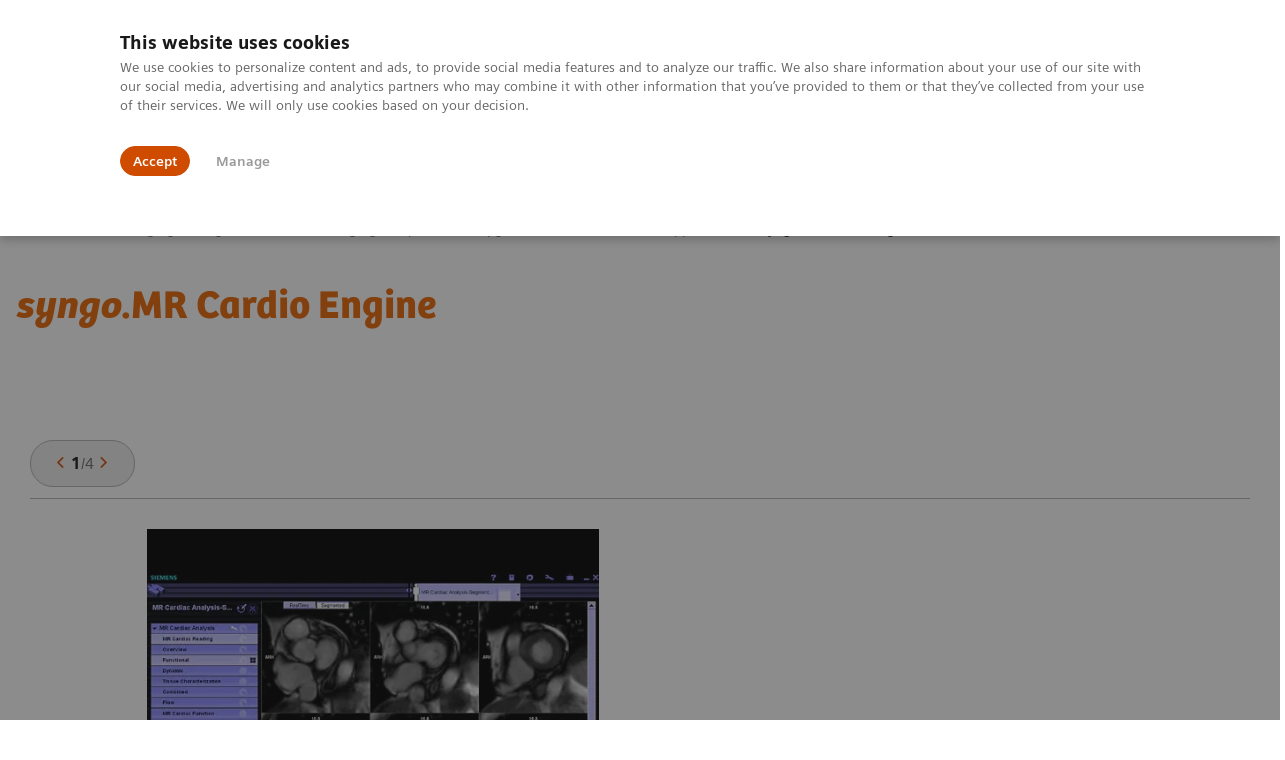

--- FILE ---
content_type: text/html; charset=utf-8
request_url: https://www.siemens-healthineers.com/en-us/magnetic-resonance-imaging/options-and-upgrades/clinical-applications/syngo-mr-cardio-engine
body_size: 7232
content:
<!DOCTYPE html>
<html lang="en">
  <head>
    <meta charset="utf-8" />
    <meta name="viewport" content="width=device-width, initial-scale=1" />
    <meta name="generator" content="Scrivito by JustRelate Group GmbH (scrivito.com)" />
    <meta name="app-version" content="v3.129.2-b35aa040" />
    
          <title data-react-helmet="true">syngo.MR Cardio Engine - Siemens Healthineers USA</title>
          <meta data-react-helmet="true" name="prerender-status-code" content="200"/><meta data-react-helmet="true" property="og:url" content="https://www.siemens-healthineers.com/en-us/magnetic-resonance-imaging/options-and-upgrades/clinical-applications/syngo-mr-cardio-engine"/><meta data-react-helmet="true" property="og:type" content="website"/><meta data-react-helmet="true" property="og:title" content="syngo.MR Cardio Engine"/><meta data-react-helmet="true" property="og:description" content="With the syngo.MR Cardio Engine you receive the functionality of syngo.MR Cardiac Flow and syngo.MR Cardiac 4D Ventricular Function in one package."/><meta data-react-helmet="true" name="twitter:card" content="summary_large_image"/><meta data-react-helmet="true" property="coveo.type" content="ProductPage"/><meta data-react-helmet="true" property="coveo.market" content="usa"/><meta data-react-helmet="true" property="coveo.language" content="en"/><meta data-react-helmet="true" property="coveo.image" content="https://marketing.webassets.siemens-healthineers.com/1800000000069212/9fdbfcf64089/v/bf1989a3bcf9/01_syngoMR_Cardio-Engine_01_ihb_1800000000069212.jpg?nowebp=1"/><meta data-react-helmet="true" name="coveo.filter" content="HIDDEN:TYPE_CLINAPP_MRI"/><meta data-react-helmet="true" name="coveo.facet.GROUP_PRODUCTLINE" content="PL_MRI"/><meta data-react-helmet="true" name="coveo.facet.GROUP_CLINSPEC" content="CS_CARDIOLOGY"/><meta data-react-helmet="true" name="coveo.facet.GROUP_SYSTEM" content="SYSTEM_MAGNETOM_VIDA"/><meta data-react-helmet="true" property="DC.Type" content="Text"/><meta data-react-helmet="true" property="DC.Title" content="syngo.MR Cardio Engine"/><meta data-react-helmet="true" property="DC.Language" content="en"/><meta data-react-helmet="true" property="DC.Modified" content="2024-05-17"/><meta data-react-helmet="true" property="DC.Rights" content="2025"/><meta data-react-helmet="true" property="DC.Identifier" content="1000012001002991"/><meta data-react-helmet="true" name="domo.ba" content="DI"/><meta data-react-helmet="true" name="domo.bl" content="MRI"/>
          <link data-react-helmet="true" rel="preconnect" href="https://api.scrivito.com"/><link data-react-helmet="true" rel="preconnect" href="https://api.scrivito.com" crossorigin=""/><link data-react-helmet="true" rel="dns-prefetch" href="https://api.scrivito.com"/><link data-react-helmet="true" rel="preconnect" href="https://marketing.webassets.siemens-healthineers.com"/><link data-react-helmet="true" rel="dns-prefetch" href="https://marketing.webassets.siemens-healthineers.com"/><link data-react-helmet="true" rel="preconnect" href="https://consentcdn.cookiebot.eu"/><link data-react-helmet="true" rel="dns-prefetch" href="https://consentcdn.cookiebot.eu"/><link data-react-helmet="true" rel="preconnect" href="https://w3.siemens.com"/><link data-react-helmet="true" rel="dns-prefetch" href="https://w3.siemens.com"/><link data-react-helmet="true" rel="preconnect" href="https://static.adlytics.net"/><link data-react-helmet="true" rel="dns-prefetch" href="https://static.adlytics.net"/><link data-react-helmet="true" rel="icon" type="image/x-icon" href="/assets/favicon.fc898baf7497271798bb68e97c98ad46.ico"/><link data-react-helmet="true" rel="icon" type="image/png" href="/assets/favicon-16x16.bb88869dfd3132d0d864dd1dfdb1855a.png"/><link data-react-helmet="true" rel="icon" type="image/png" href="/assets/favicon-32x32.4c49270e2ce1e113a90c81f39aa6be23.png"/><link data-react-helmet="true" rel="icon" type="image/png" href="/assets/favicon-96x96.e194f92070e12a3960e7593aa0b13ac3.png"/><link data-react-helmet="true" rel="icon" type="image/png" href="/assets/favicon-160x160.263b25b9fc9cb6d3950ceb676f9a463f.png"/><link data-react-helmet="true" rel="icon" type="image/png" href="/assets/favicon-192x192.e3831e35ce2fcd49c5fcd9364a0e7ef3.png"/><link data-react-helmet="true" rel="icon" type="image/png" href="/assets/favicon-196x196.496a1cccfb5e52a5433561349d6ed87b.png"/><link data-react-helmet="true" rel="apple-touch-icon" type="image/png" href="/assets/apple-touch-icon.7c347aba2e96a3af753448fe0bdcf618.png"/><link data-react-helmet="true" rel="apple-touch-icon" type="image/png" href="/assets/apple-touch-icon-57x57.ac6481ccb2c25f4dc67b89937128a002.png"/><link data-react-helmet="true" rel="apple-touch-icon" type="image/png" href="/assets/apple-touch-icon-60x60.7c347aba2e96a3af753448fe0bdcf618.png"/><link data-react-helmet="true" rel="apple-touch-icon" type="image/png" href="/assets/apple-touch-icon-72x72.57e04b38e06a6b1998a3e8971d6e4b63.png"/><link data-react-helmet="true" rel="apple-touch-icon" type="image/png" href="/assets/apple-touch-icon-76x76.f12032f2ce79323a7303275be94cf6bf.png"/><link data-react-helmet="true" rel="apple-touch-icon" type="image/png" href="/assets/apple-touch-icon-114x114.f21436505f7b50e15a825d31d80274c1.png"/><link data-react-helmet="true" rel="apple-touch-icon" type="image/png" href="/assets/apple-touch-icon-152x152.3dba5ab1c4c5cae49a5a335471f8394f.png"/><link data-react-helmet="true" rel="apple-touch-icon" type="image/png" href="/assets/apple-touch-icon-120x120.629e950ef47227b18a6238d3631dbce8.png"/><link data-react-helmet="true" rel="apple-touch-icon" type="image/png" href="/assets/apple-touch-icon-128x128.ede2ad6c6e8de167b4becd6a90187536.png"/><link data-react-helmet="true" rel="apple-touch-icon" type="image/png" href="/assets/apple-touch-icon-144x144.ef107ca31e702d50bf8840a4e05e19e8.png"/><link data-react-helmet="true" rel="apple-touch-icon" type="image/png" href="/assets/apple-touch-icon-180x180.363d7c51de4c0f731709ec1dc601b74d.png"/><link data-react-helmet="true" rel="apple-touch-icon" type="image/png" href="/assets/apple-touch-icon-precomposed.ac6481ccb2c25f4dc67b89937128a002.png"/><link data-react-helmet="true" rel="msapplication-square70x70logo" type="image/png" href="/assets/win8-tile-70x70.eeb9a7d26b9c5f399c511240e8a490cf.png"/><link data-react-helmet="true" rel="msapplication-square144x144logo" type="image/png" href="/assets/win8-tile-144x144.ef107ca31e702d50bf8840a4e05e19e8.png"/><link data-react-helmet="true" rel="msapplication-square150x150logo" type="image/png" href="/assets/win8-tile-150x150.4200be52f6b731a43adabe831c4adfcb.png"/><link data-react-helmet="true" rel="msapplication-wide310x150logo" type="image/png" href="/assets/win8-tile-310x150.49a77951f382edb3bb6d95abdd8666fd.png"/><link data-react-helmet="true" rel="msapplication-square310x310logo" type="image/png" href="/assets/win8-tile-310x310.3e005901483bd0064083393988ff886b.png"/><link data-react-helmet="true" rel="canonical" href="https://www.siemens-healthineers.com/en-us/magnetic-resonance-imaging/options-and-upgrades/clinical-applications/syngo-mr-cardio-engine"/>
          <script data-react-helmet="true" type="application/ld+json">
        {
          "@context": "http://schema.org",
          "@type" : "WebPage",
          "url" : "https://www.siemens-healthineers.com/en-us/magnetic-resonance-imaging/options-and-upgrades/clinical-applications/syngo-mr-cardio-engine"
        }
        </script><script data-react-helmet="true" id="Cookiebot" src="https://consent.cookiebot.eu/uc.js" data-cbid="746f1272-7cf9-443c-9b81-03a7b0a181b7" data-georegions="{&#x27;region&#x27;:&#x27;US&#x27;,&#x27;cbid&#x27;:&#x27;f19fa359-9d78-4240-aa15-883d943c6ff1&#x27;}" type="text/javascript" nonce="" async=""></script>
        
    <link rel="stylesheet" href="/assets/index.975e49c917926227fa21.css" />
  </head>
  <body >
    <div id="application" data-scrivito-prerendering-obj-id="1000012001002991"><div class="content-wrapper"><header data-ste-chapter="header"><div class="application-bar"><div class="application-bar__container display-flex align-items-center justify-content-end"><div class="hidden-md-down"><div data-testid="top-link" class="application-bar__top-links row"><div class="col-12"><div class="meta-menu"><a class="application-bar__top-link meta-menu__link meta-menu__item" href="http://careers.siemens-healthineers.com" target="_blank">Careers</a><a class="application-bar__top-link meta-menu__link meta-menu__item" target="_blank" href="https://www.siemens-healthineers.com/investor-relations">Investor Relations</a><a class="application-bar__top-link meta-menu__link meta-menu__item" href="/en-us/press-room">Press Room</a></div></div></div></div></div><div class="application-bar__container"><div class="application-bar__logo" data-ste-component="logo"><a aria-label="" href="/en-us"><div class="logo"></div></a></div><div class="application-bar__app-identifier"></div><div class="application-bar__additional-functions"><form data-ste-component="search"><div class="textfield textfield--with-postfix search-field search-field--outlined margin-bottom-0 mobile-expandable"><input name="search" type="search" arial-label="search" class="textfield__input search-field__input" spellcheck="false" autoComplete="off" placeholder="Search" value=""/><button class="textfield__postfix search-field__button search-field__button-submit" tabindex="-1" aria-label="search"><i class="icon-search"></i></button></div></form></div><div data-testid="meta-menu" class="application-bar__meta-menu"><div class="meta-menu"><ul class="bare-list meta-menu__list"><li data-testid="country-header-link" class="meta-menu__item country-selection__header-link"><button class="meta-menu__link"><img width="26" height="26" class="flag-image" src="/flags/svg/us.svg" alt="us" loading="lazy"/><span class="meta-menu__title country-selection__header-link-title">US</span></button></li><li class="meta-menu__item" data-ste-component="contact"><a class="meta-menu__link" href="/en-us/how-can-we-help-you"><i class="icon-email"></i><span class="meta-menu__title">Contact</span></a></li></ul></div></div><div data-testid="application-bar" class="application-bar__user-identifier"><div class="user-identifier dropdown dropdown--right js-dropdown"><button data-testid="dropdown-toggle-button" class="user-identifier__toggle-button dropdown__toggle"><div class="user-identifier__avatar"><svg class="user-identifier__svg" width="40px" height="40px" viewBox="0 0 32 32" version="1.1" xmlns="http://www.w3.org/2000/svg"><g id="user-avatar-icon" stroke="none" stroke-width="1" fill="none" fill-rule="evenodd"><path id="circle" fill="#E6E6E6" d="M32.0001135,16 C32.0001135,24.836556 24.836556,32 16,32 C7.163444,32 0,24.836556 0,16 C0,7.163444 7.163444,-0.000113513871 16,-0.000113513871 C20.2483552,-0.0160216238 24.3273333,1.66454242 27.3313954,4.66860456 C30.3354576,7.67266669 32.0160216,11.7516448 32.0001135,16 Z"></path><path id="avatar" fill="currentColor" d="M19,19 L26,21 C27.3752877,21.4678023 28.217809,22.8537498 28,24.29 L28,24.29 L27.7,26.88 C27.1457227,27.4742787 26.5473543,28.0258473 25.91,28.53 C20.0872795,33.1462682 11.8527205,33.1462682 6.03,28.53 C5.41208458,28.0286113 4.83061719,27.4839034 4.29,26.9 L4.29,26.9 L4,24.29 C3.78219099,22.8537498 4.62471227,21.4678023 6,21 L6,21 L13,19 L16,22 L19,19 Z M16,4 C18.78,4 21,6.91 21,10.5 C21,14.09 18.76,17 16,17 C13.24,17 11,14.09 11,10.5 C11,6.91 13.22,4 16,4 Z"></path></g></svg></div><span class="user-identifier__details">Login / Register</span></button><div class="menu dropdown__panel"><a class="menu__item" href="#">Login</a></div></div></div></div></div><div class="navigation-bar navigation-bar--dark desktop" data-ste-component="navigation"><div class="navigation-bar__container"><div class="navigation-bar__panel"><div class="navigation-bar__wrapper"><button class="navigation-bar__toggle-button"><i class="icon-burger"></i></button><div class="navigation-bar__app-identifier"></div></div></div><div class="navigation-bar__menu navigation-bar__menu--lvl1"><ul class="bare-list navigation-bar__list navigation-bar__list--lvl1"><li class="navigation-bar__item navigation-bar__item--lvl1"><a class="navigation-bar__link navigation-bar__link--lvl1" data-ste-component-state="Products &amp; Services" href="/en-us/products-services"><span class="navigation-bar__label">Products & Services</span><button class="navigation-bar__indicator navigation-bar__indicator--lvl1"><i class="icon-arrow-right"></i></button></a><div class="navigation-bar__menu navigation-bar__menu--lvl2"><button class="button button--link navigation-bar__back-button"><i class="icon-arrow-left"></i>Back</button><a class="h5 navigation-bar__header" data-ste-component-state="Products &amp; Services" href="/en-us/products-services">Products & Services</a></div></li><li class="navigation-bar__item navigation-bar__item--lvl1"><a class="navigation-bar__link navigation-bar__link--lvl1" data-ste-component-state="Outpatient Care" href="/en-us/outpatient-care"><span class="navigation-bar__label">Outpatient Care</span><button class="navigation-bar__indicator navigation-bar__indicator--lvl1"><i class="icon-arrow-right"></i></button></a><div class="navigation-bar__menu navigation-bar__menu--lvl2"><button class="button button--link navigation-bar__back-button"><i class="icon-arrow-left"></i>Back</button><a class="h5 navigation-bar__header" data-ste-component-state="Outpatient Care" href="/en-us/outpatient-care">Outpatient Care</a></div></li><li class="navigation-bar__item navigation-bar__item--lvl1"><a class="navigation-bar__link navigation-bar__link--lvl1" data-ste-component-state="Support &amp; Documentation" href="/en-us/support-documentation"><span class="navigation-bar__label">Support & Documentation</span><button class="navigation-bar__indicator navigation-bar__indicator--lvl1"><i class="icon-arrow-right"></i></button></a><div class="navigation-bar__menu navigation-bar__menu--lvl2"><button class="button button--link navigation-bar__back-button"><i class="icon-arrow-left"></i>Back</button><a class="h5 navigation-bar__header" data-ste-component-state="Support &amp; Documentation" href="/en-us/support-documentation">Support & Documentation</a></div></li><li class="navigation-bar__item navigation-bar__item--lvl1"><a class="navigation-bar__link navigation-bar__link--lvl1" data-ste-component-state="Insights" href="/en-us/insights"><span class="navigation-bar__label">Insights</span><button class="navigation-bar__indicator navigation-bar__indicator--lvl1"><i class="icon-arrow-right"></i></button></a><div class="navigation-bar__menu navigation-bar__menu--lvl2"><button class="button button--link navigation-bar__back-button"><i class="icon-arrow-left"></i>Back</button><a class="h5 navigation-bar__header" data-ste-component-state="Insights" href="/en-us/insights">Insights</a></div></li><li class="navigation-bar__item navigation-bar__item--lvl1"><a class="navigation-bar__link navigation-bar__link--lvl1" data-ste-component-state="About Us" href="/en-us/about"><span class="navigation-bar__label">About Us</span><button class="navigation-bar__indicator navigation-bar__indicator--lvl1"><i class="icon-arrow-right"></i></button></a><div class="navigation-bar__menu navigation-bar__menu--lvl2"><button class="button button--link navigation-bar__back-button"><i class="icon-arrow-left"></i>Back</button><a class="h5 navigation-bar__header" data-ste-component-state="About Us" href="/en-us/about">About Us</a></div></li></ul></div></div></div></header><main><section class="padding-top-1 padding-bottom-1 bg-color-white" data-ste-chapter="breadcrumbs"><div class="container"><div class="row"><div class="col-12"><ol class="bare-list breadcrumbs margin-bottom-0" vocab="https://schema.org/" typeof="BreadcrumbList"><li class="breadcrumbs__item" property="itemListElement" typeof="ListItem"><a property="item" typeof="WebPage" href="/en-us"><span property="name">Home</span></a><meta property="position" content="1"/></li><li class="breadcrumbs__item" property="itemListElement" typeof="ListItem"><a property="item" typeof="WebPage" href="/en-us/medical-imaging"><span property="name">Medical Imaging</span></a><meta property="position" content="2"/></li><li class="breadcrumbs__item" property="itemListElement" typeof="ListItem"><a property="item" typeof="WebPage" href="/en-us/magnetic-resonance-imaging"><span property="name">Magnetic Resonance Imaging</span></a><meta property="position" content="3"/></li><li class="breadcrumbs__item" property="itemListElement" typeof="ListItem"><a property="item" typeof="WebPage" href="/en-us/magnetic-resonance-imaging/options-and-upgrades"><span property="name">Options and Upgrades</span></a><meta property="position" content="4"/></li><li class="breadcrumbs__item" property="itemListElement" typeof="ListItem"><a property="item" typeof="WebPage" href="/en-us/magnetic-resonance-imaging/options-and-upgrades/clinical-applications"><span property="name">Clinical Software Applications</span></a><meta property="position" content="5"/></li><li class="breadcrumbs__item" property="itemListElement" typeof="ListItem"><span property="name"><i>syngo</i>.MR Cardio Engine</span><meta property="position" content="6"/></li></ol></div></div></div></section><div><section data-testid="hero-block" class="hero-block overflow-hidden hero-block--white margin-bottom-1" id="hero-block" data-ste-component="hero-block"><div class="width-100"><div class="container"><div class="row justify-content-center"><div class="col-12"><div class="row"><div class="hero-block__panel order-lg-1 col-md-10 col-lg-8"><div class="hero-block__content"><div class="row headlines"><div class="col"><div class="hero-block__headings"><h1><span class="hero-block__title display-block"><i>syngo</i>.MR Cardio Engine</span></h1></div></div></div></div></div></div></div></div></div></div></section></div><div id="main-content"><div id="00069216" data-testid="multimedia-gallery" data-ste-component="multimedia-slider-00069216" class="content-module multimedia-gallery has-sticky-footer"><div class="container"><div class="row"><div class="col-12"><div id="scroll-anchor-00069216"></div><div class="carousel" data-testid="component:carousel"><div class="carousel__container"><div class="carousel__body"><div class="carousel__header"><div class="carousel__control-panel"><div class="carousel-control-panel"><button class="carousel-control-panel__button"><i class="icon-arrow-left-large"></i></button><div class="carousel-control-panel__status-label"><span class="carousel-control-panel__current-slide-number">1</span><span class="carousel-control-panel__divider">/</span><span class="carousel-control-panel__total-slide-number">4</span></div><button class="carousel-control-panel__button"><i class="icon-arrow-right-large"></i></button></div></div><div class="carousel__category-navigation"></div></div><div class="carousel__slider"><div class="slick-slider slick-initialized" dir="ltr"><div class="slick-list"><div class="slick-track" style="width:900%;left:-100%"><div data-index="-1" tabindex="-1" class="slick-slide slick-cloned" aria-hidden="true" style="width:11.11111111111111%"><div><div data-testid="multimedia-gallery-item" class="multimedia-gallery-item"><div class="row justify-content-center"><div class="col-12 col-md-10"><div><div><img src="https://marketing.webassets.siemens-healthineers.com/1800000000069213/842a5cc5a737/v/10d9fd843715/04_left_side_vessel_segment_venc_ihb_1800000000069213.jpg" srcSet="https://marketing.webassets.siemens-healthineers.com/1800000000069213/842a5cc5a737/v/10d9fd843715/04_left_side_vessel_segment_venc_ihb_1800000000069213.jpg 512w,https://marketing.webassets.siemens-healthineers.com/1800000000069213/842a5cc5a737/v/10d9fd843715/04_left_side_vessel_segment_venc_ihb_1800000000069213.jpg 1024w,https://marketing.webassets.siemens-healthineers.com/1800000000069213/842a5cc5a737/v/10d9fd843715/04_left_side_vessel_segment_venc_ihb_1800000000069213.jpg 1448w,https://marketing.webassets.siemens-healthineers.com/1800000000069213/842a5cc5a737/v/10d9fd843715/04_left_side_vessel_segment_venc_ihb_1800000000069213.jpg 2048w," alt="syngo.MR Cardiac Flow: Left Monitor of Dual Monitor set up" loading="lazy"/></div></div><div class="caption"><b><i>syngo</i>.MR Cardio Engine</b><br><i>syngo</i>.MR Cardiac Flow: Left Monitor of Dual Monitor set up</div></div></div></div></div></div><div data-index="0" class="slick-slide slick-active slick-current" tabindex="-1" aria-hidden="false" style="outline:none;width:11.11111111111111%"><div><div data-testid="multimedia-gallery-item" class="multimedia-gallery-item"><div class="row justify-content-center"><div class="col-12 col-md-10"><div><div><img src="https://marketing.webassets.siemens-healthineers.com/1800000000069212/9fdbfcf64089/v/bf1989a3bcf9/01_syngoMR_Cardio-Engine_01_ihb_1800000000069212.jpg" srcSet="https://marketing.webassets.siemens-healthineers.com/1800000000069212/9fdbfcf64089/v/bf1989a3bcf9/01_syngoMR_Cardio-Engine_01_ihb_1800000000069212.jpg 512w,https://marketing.webassets.siemens-healthineers.com/1800000000069212/9fdbfcf64089/v/bf1989a3bcf9/01_syngoMR_Cardio-Engine_01_ihb_1800000000069212.jpg 1024w,https://marketing.webassets.siemens-healthineers.com/1800000000069212/9fdbfcf64089/v/bf1989a3bcf9/01_syngoMR_Cardio-Engine_01_ihb_1800000000069212.jpg 1448w,https://marketing.webassets.siemens-healthineers.com/1800000000069212/9fdbfcf64089/v/bf1989a3bcf9/01_syngoMR_Cardio-Engine_01_ihb_1800000000069212.jpg 2048w," alt="Left Monitor of Dual Monitor set up" loading="lazy"/></div></div><div class="caption"><b><i>syngo</i>.MR Cardio Engine</b><br>Left Monitor of Dual Monitor set up</div></div></div></div></div></div><div data-index="1" class="slick-slide" tabindex="-1" aria-hidden="true" style="outline:none;width:11.11111111111111%"><div><div data-testid="multimedia-gallery-item" class="multimedia-gallery-item"><div class="row justify-content-center"><div class="col-12 col-md-10"><div><div><img src="https://marketing.webassets.siemens-healthineers.com/1800000000069210/63d02021fa3f/v/c9e9b03f442c/02_syngoMR-Cardio-Engine_02_ihb_1800000000069210.jpg" srcSet="https://marketing.webassets.siemens-healthineers.com/1800000000069210/63d02021fa3f/v/c9e9b03f442c/02_syngoMR-Cardio-Engine_02_ihb_1800000000069210.jpg 512w,https://marketing.webassets.siemens-healthineers.com/1800000000069210/63d02021fa3f/v/c9e9b03f442c/02_syngoMR-Cardio-Engine_02_ihb_1800000000069210.jpg 1024w,https://marketing.webassets.siemens-healthineers.com/1800000000069210/63d02021fa3f/v/c9e9b03f442c/02_syngoMR-Cardio-Engine_02_ihb_1800000000069210.jpg 1448w,https://marketing.webassets.siemens-healthineers.com/1800000000069210/63d02021fa3f/v/c9e9b03f442c/02_syngoMR-Cardio-Engine_02_ihb_1800000000069210.jpg 2048w," alt="Left Monitor of Dual Monitor set up" loading="lazy"/></div></div><div class="caption"><b><i>syngo</i>.MR Cardio Engine</b><br>Left Monitor of Dual Monitor set up</div></div></div></div></div></div><div data-index="2" class="slick-slide" tabindex="-1" aria-hidden="true" style="outline:none;width:11.11111111111111%"><div><div data-testid="multimedia-gallery-item" class="multimedia-gallery-item"><div class="row justify-content-center"><div class="col-12 col-md-10"><div><div><img src="https://marketing.webassets.siemens-healthineers.com/1800000000069214/788aaff4b0b6/v/5e8608676b01/03_syngoMR-Cardiac-4D-Ventricular-Function_01_1800000000069214.jpg" srcSet="https://marketing.webassets.siemens-healthineers.com/1800000000069214/788aaff4b0b6/v/5e8608676b01/03_syngoMR-Cardiac-4D-Ventricular-Function_01_1800000000069214.jpg 512w,https://marketing.webassets.siemens-healthineers.com/1800000000069214/788aaff4b0b6/v/5e8608676b01/03_syngoMR-Cardiac-4D-Ventricular-Function_01_1800000000069214.jpg 1024w,https://marketing.webassets.siemens-healthineers.com/1800000000069214/788aaff4b0b6/v/5e8608676b01/03_syngoMR-Cardiac-4D-Ventricular-Function_01_1800000000069214.jpg 1448w,https://marketing.webassets.siemens-healthineers.com/1800000000069214/788aaff4b0b6/v/5e8608676b01/03_syngoMR-Cardiac-4D-Ventricular-Function_01_1800000000069214.jpg 2048w," alt="syngo.MR Cardiac 4D Ventricular Function: Left Monitor of Dual Monitor set up" loading="lazy"/></div></div><div class="caption"><b><i>syngo</i>.MR Cardio Engine</b><br><i>syngo</i>.MR Cardiac 4D Ventricular Function: Left Monitor of Dual Monitor set up</div></div></div></div></div></div><div data-index="3" class="slick-slide" tabindex="-1" aria-hidden="true" style="outline:none;width:11.11111111111111%"><div><div data-testid="multimedia-gallery-item" class="multimedia-gallery-item"><div class="row justify-content-center"><div class="col-12 col-md-10"><div><div><img src="https://marketing.webassets.siemens-healthineers.com/1800000000069213/842a5cc5a737/v/10d9fd843715/04_left_side_vessel_segment_venc_ihb_1800000000069213.jpg" srcSet="https://marketing.webassets.siemens-healthineers.com/1800000000069213/842a5cc5a737/v/10d9fd843715/04_left_side_vessel_segment_venc_ihb_1800000000069213.jpg 512w,https://marketing.webassets.siemens-healthineers.com/1800000000069213/842a5cc5a737/v/10d9fd843715/04_left_side_vessel_segment_venc_ihb_1800000000069213.jpg 1024w,https://marketing.webassets.siemens-healthineers.com/1800000000069213/842a5cc5a737/v/10d9fd843715/04_left_side_vessel_segment_venc_ihb_1800000000069213.jpg 1448w,https://marketing.webassets.siemens-healthineers.com/1800000000069213/842a5cc5a737/v/10d9fd843715/04_left_side_vessel_segment_venc_ihb_1800000000069213.jpg 2048w," alt="syngo.MR Cardiac Flow: Left Monitor of Dual Monitor set up" loading="lazy"/></div></div><div class="caption"><b><i>syngo</i>.MR Cardio Engine</b><br><i>syngo</i>.MR Cardiac Flow: Left Monitor of Dual Monitor set up</div></div></div></div></div></div><div data-index="4" tabindex="-1" class="slick-slide slick-cloned" aria-hidden="true" style="width:11.11111111111111%"><div><div data-testid="multimedia-gallery-item" class="multimedia-gallery-item"><div class="row justify-content-center"><div class="col-12 col-md-10"><div><div><img src="https://marketing.webassets.siemens-healthineers.com/1800000000069212/9fdbfcf64089/v/bf1989a3bcf9/01_syngoMR_Cardio-Engine_01_ihb_1800000000069212.jpg" srcSet="https://marketing.webassets.siemens-healthineers.com/1800000000069212/9fdbfcf64089/v/bf1989a3bcf9/01_syngoMR_Cardio-Engine_01_ihb_1800000000069212.jpg 512w,https://marketing.webassets.siemens-healthineers.com/1800000000069212/9fdbfcf64089/v/bf1989a3bcf9/01_syngoMR_Cardio-Engine_01_ihb_1800000000069212.jpg 1024w,https://marketing.webassets.siemens-healthineers.com/1800000000069212/9fdbfcf64089/v/bf1989a3bcf9/01_syngoMR_Cardio-Engine_01_ihb_1800000000069212.jpg 1448w,https://marketing.webassets.siemens-healthineers.com/1800000000069212/9fdbfcf64089/v/bf1989a3bcf9/01_syngoMR_Cardio-Engine_01_ihb_1800000000069212.jpg 2048w," alt="Left Monitor of Dual Monitor set up" loading="lazy"/></div></div><div class="caption"><b><i>syngo</i>.MR Cardio Engine</b><br>Left Monitor of Dual Monitor set up</div></div></div></div></div></div><div data-index="5" tabindex="-1" class="slick-slide slick-cloned" aria-hidden="true" style="width:11.11111111111111%"><div><div data-testid="multimedia-gallery-item" class="multimedia-gallery-item"><div class="row justify-content-center"><div class="col-12 col-md-10"><div><div><img src="https://marketing.webassets.siemens-healthineers.com/1800000000069210/63d02021fa3f/v/c9e9b03f442c/02_syngoMR-Cardio-Engine_02_ihb_1800000000069210.jpg" srcSet="https://marketing.webassets.siemens-healthineers.com/1800000000069210/63d02021fa3f/v/c9e9b03f442c/02_syngoMR-Cardio-Engine_02_ihb_1800000000069210.jpg 512w,https://marketing.webassets.siemens-healthineers.com/1800000000069210/63d02021fa3f/v/c9e9b03f442c/02_syngoMR-Cardio-Engine_02_ihb_1800000000069210.jpg 1024w,https://marketing.webassets.siemens-healthineers.com/1800000000069210/63d02021fa3f/v/c9e9b03f442c/02_syngoMR-Cardio-Engine_02_ihb_1800000000069210.jpg 1448w,https://marketing.webassets.siemens-healthineers.com/1800000000069210/63d02021fa3f/v/c9e9b03f442c/02_syngoMR-Cardio-Engine_02_ihb_1800000000069210.jpg 2048w," alt="Left Monitor of Dual Monitor set up" loading="lazy"/></div></div><div class="caption"><b><i>syngo</i>.MR Cardio Engine</b><br>Left Monitor of Dual Monitor set up</div></div></div></div></div></div><div data-index="6" tabindex="-1" class="slick-slide slick-cloned" aria-hidden="true" style="width:11.11111111111111%"><div><div data-testid="multimedia-gallery-item" class="multimedia-gallery-item"><div class="row justify-content-center"><div class="col-12 col-md-10"><div><div><img src="https://marketing.webassets.siemens-healthineers.com/1800000000069214/788aaff4b0b6/v/5e8608676b01/03_syngoMR-Cardiac-4D-Ventricular-Function_01_1800000000069214.jpg" srcSet="https://marketing.webassets.siemens-healthineers.com/1800000000069214/788aaff4b0b6/v/5e8608676b01/03_syngoMR-Cardiac-4D-Ventricular-Function_01_1800000000069214.jpg 512w,https://marketing.webassets.siemens-healthineers.com/1800000000069214/788aaff4b0b6/v/5e8608676b01/03_syngoMR-Cardiac-4D-Ventricular-Function_01_1800000000069214.jpg 1024w,https://marketing.webassets.siemens-healthineers.com/1800000000069214/788aaff4b0b6/v/5e8608676b01/03_syngoMR-Cardiac-4D-Ventricular-Function_01_1800000000069214.jpg 1448w,https://marketing.webassets.siemens-healthineers.com/1800000000069214/788aaff4b0b6/v/5e8608676b01/03_syngoMR-Cardiac-4D-Ventricular-Function_01_1800000000069214.jpg 2048w," alt="syngo.MR Cardiac 4D Ventricular Function: Left Monitor of Dual Monitor set up" loading="lazy"/></div></div><div class="caption"><b><i>syngo</i>.MR Cardio Engine</b><br><i>syngo</i>.MR Cardiac 4D Ventricular Function: Left Monitor of Dual Monitor set up</div></div></div></div></div></div><div data-index="7" tabindex="-1" class="slick-slide slick-cloned" aria-hidden="true" style="width:11.11111111111111%"><div><div data-testid="multimedia-gallery-item" class="multimedia-gallery-item"><div class="row justify-content-center"><div class="col-12 col-md-10"><div><div><img src="https://marketing.webassets.siemens-healthineers.com/1800000000069213/842a5cc5a737/v/10d9fd843715/04_left_side_vessel_segment_venc_ihb_1800000000069213.jpg" srcSet="https://marketing.webassets.siemens-healthineers.com/1800000000069213/842a5cc5a737/v/10d9fd843715/04_left_side_vessel_segment_venc_ihb_1800000000069213.jpg 512w,https://marketing.webassets.siemens-healthineers.com/1800000000069213/842a5cc5a737/v/10d9fd843715/04_left_side_vessel_segment_venc_ihb_1800000000069213.jpg 1024w,https://marketing.webassets.siemens-healthineers.com/1800000000069213/842a5cc5a737/v/10d9fd843715/04_left_side_vessel_segment_venc_ihb_1800000000069213.jpg 1448w,https://marketing.webassets.siemens-healthineers.com/1800000000069213/842a5cc5a737/v/10d9fd843715/04_left_side_vessel_segment_venc_ihb_1800000000069213.jpg 2048w," alt="syngo.MR Cardiac Flow: Left Monitor of Dual Monitor set up" loading="lazy"/></div></div><div class="caption"><b><i>syngo</i>.MR Cardio Engine</b><br><i>syngo</i>.MR Cardiac Flow: Left Monitor of Dual Monitor set up</div></div></div></div></div></div></div></div></div></div></div><div class="carousel__footer"><div class="carousel__thumbnail-navigation"><div class="thumbnail-navigation"><div class="thumbnail-navigation__container"><div class="thumbnail-navigation__item-list"><div class="thumbnail-navigation__item is-active"><div><div><img src="https://marketing.webassets.siemens-healthineers.com/1800000000069212/9fdbfcf64089/v/bf1989a3bcf9/01_syngoMR_Cardio-Engine_01_ihb_1800000000069212.jpg" srcSet="https://marketing.webassets.siemens-healthineers.com/1800000000069212/9fdbfcf64089/v/bf1989a3bcf9/01_syngoMR_Cardio-Engine_01_ihb_1800000000069212.jpg 512w,https://marketing.webassets.siemens-healthineers.com/1800000000069212/9fdbfcf64089/v/bf1989a3bcf9/01_syngoMR_Cardio-Engine_01_ihb_1800000000069212.jpg 1024w,https://marketing.webassets.siemens-healthineers.com/1800000000069212/9fdbfcf64089/v/bf1989a3bcf9/01_syngoMR_Cardio-Engine_01_ihb_1800000000069212.jpg 1448w,https://marketing.webassets.siemens-healthineers.com/1800000000069212/9fdbfcf64089/v/bf1989a3bcf9/01_syngoMR_Cardio-Engine_01_ihb_1800000000069212.jpg 2048w," alt="Left Monitor of Dual Monitor set up" loading="lazy"/></div></div></div><div class="thumbnail-navigation__item"><div><div><img src="https://marketing.webassets.siemens-healthineers.com/1800000000069210/63d02021fa3f/v/c9e9b03f442c/02_syngoMR-Cardio-Engine_02_ihb_1800000000069210.jpg" srcSet="https://marketing.webassets.siemens-healthineers.com/1800000000069210/63d02021fa3f/v/c9e9b03f442c/02_syngoMR-Cardio-Engine_02_ihb_1800000000069210.jpg 512w,https://marketing.webassets.siemens-healthineers.com/1800000000069210/63d02021fa3f/v/c9e9b03f442c/02_syngoMR-Cardio-Engine_02_ihb_1800000000069210.jpg 1024w,https://marketing.webassets.siemens-healthineers.com/1800000000069210/63d02021fa3f/v/c9e9b03f442c/02_syngoMR-Cardio-Engine_02_ihb_1800000000069210.jpg 1448w,https://marketing.webassets.siemens-healthineers.com/1800000000069210/63d02021fa3f/v/c9e9b03f442c/02_syngoMR-Cardio-Engine_02_ihb_1800000000069210.jpg 2048w," alt="Left Monitor of Dual Monitor set up" loading="lazy"/></div></div></div><div class="thumbnail-navigation__item"><div><div><img src="https://marketing.webassets.siemens-healthineers.com/1800000000069214/788aaff4b0b6/v/5e8608676b01/03_syngoMR-Cardiac-4D-Ventricular-Function_01_1800000000069214.jpg" srcSet="https://marketing.webassets.siemens-healthineers.com/1800000000069214/788aaff4b0b6/v/5e8608676b01/03_syngoMR-Cardiac-4D-Ventricular-Function_01_1800000000069214.jpg 512w,https://marketing.webassets.siemens-healthineers.com/1800000000069214/788aaff4b0b6/v/5e8608676b01/03_syngoMR-Cardiac-4D-Ventricular-Function_01_1800000000069214.jpg 1024w,https://marketing.webassets.siemens-healthineers.com/1800000000069214/788aaff4b0b6/v/5e8608676b01/03_syngoMR-Cardiac-4D-Ventricular-Function_01_1800000000069214.jpg 1448w,https://marketing.webassets.siemens-healthineers.com/1800000000069214/788aaff4b0b6/v/5e8608676b01/03_syngoMR-Cardiac-4D-Ventricular-Function_01_1800000000069214.jpg 2048w," alt="syngo.MR Cardiac 4D Ventricular Function: Left Monitor of Dual Monitor set up" loading="lazy"/></div></div></div><div class="thumbnail-navigation__item"><div><div><img src="https://marketing.webassets.siemens-healthineers.com/1800000000069213/842a5cc5a737/v/10d9fd843715/04_left_side_vessel_segment_venc_ihb_1800000000069213.jpg" srcSet="https://marketing.webassets.siemens-healthineers.com/1800000000069213/842a5cc5a737/v/10d9fd843715/04_left_side_vessel_segment_venc_ihb_1800000000069213.jpg 512w,https://marketing.webassets.siemens-healthineers.com/1800000000069213/842a5cc5a737/v/10d9fd843715/04_left_side_vessel_segment_venc_ihb_1800000000069213.jpg 1024w,https://marketing.webassets.siemens-healthineers.com/1800000000069213/842a5cc5a737/v/10d9fd843715/04_left_side_vessel_segment_venc_ihb_1800000000069213.jpg 1448w,https://marketing.webassets.siemens-healthineers.com/1800000000069213/842a5cc5a737/v/10d9fd843715/04_left_side_vessel_segment_venc_ihb_1800000000069213.jpg 2048w," alt="syngo.MR Cardiac Flow: Left Monitor of Dual Monitor set up" loading="lazy"/></div></div></div></div></div></div></div><div class="carousel__control-panel"><div class="carousel-control-panel"><button class="carousel-control-panel__button"><i class="icon-arrow-left-large"></i></button><div class="carousel-control-panel__status-label"><span class="carousel-control-panel__current-slide-number">1</span><span class="carousel-control-panel__divider">/</span><span class="carousel-control-panel__total-slide-number">4</span></div><button class="carousel-control-panel__button"><i class="icon-arrow-right-large"></i></button></div></div></div></div></div></div></div></div></div><div><div data-testid="content-module" id="d5b3ac62" data-ste-component="text-media-100001a0d5b3ac62" class="content-module content-module--text-and-media "><div class="container"><div class="row justify-content-center"><div class="col-12"><div class="row"><div class="col-12 col-md-10 col-lg-8"><div class="content-module__text wysiwyg"><div><p>Process the main vascular functions easily and efficiently.</p><p> </p><p>With the <i>syngo</i>.MR Cardio Engine you receive the functionality of <i>syngo</i>.MR Cardiac Flow and <i>syngo</i>.MR Cardiac 4D Ventricular Function in one package.</p><ul><li>Hands off post processing allows you to see immediate results when you open your case.</li><li>One click Vessel Segmentation, Automatic propagation and automatic correction of the velocity encoding gradient (venc) are just some of the key features that make the evaluation of blood flow dynamics faster and more user friendly.</li></ul></div></div></div></div></div></div></div></div></div></div><div data-ste-chapter="inpage-navigation" class="inpage-navigation--legacy sticky-panel"><div><div></div><div data-testid="inpage-navigation" class="collection-navigation inpage-navigation inpage-navigation--legacy sticky-panel__element"><div class=""><div class="container"><div class="row justify-content-center"><div class="col-12"><div class="inpage-navigation__panel"><div class="inpage-navigation__container"><div class="container padding-0"><div class="row"><div class="col-12 col-md-8 col-lg-9 col-xl-10"><div class="navigation-scroller"><div class="navigation-scroller__scrollable"><ul class="collection-navigation__link-list display-flex"><a class="collection-navigation__link" href="#FEATURES_BENEFITS" data-link-id="inav-FEATURES_BENEFITS" data-ste-inpage-nav="Features &amp; Benefits">Features & Benefits</a><a class="collection-navigation__link" href="#OPTION_INFO" data-link-id="inav-OPTION_INFO" data-ste-inpage-nav="General Requirements">General Requirements</a></ul></div></div></div></div></div></div><span class="inpage-navigation__cta"></span></div></div></div></div></div></div></div><div><div><section id="FEATURES_BENEFITS" class="" data-ste-chapter="FEATURES_BENEFITS"><div class="container"><div class="row justify-content-center"><div class="col-12"><h2>Features &amp; Benefits</h2></div></div></div><div><div><div data-testid="content-module" id="03048524" data-ste-component="text-media-100001a003048524" class="content-module content-module--text-and-media  padding-top-1"><div class="container"><div class="row justify-content-center"><div class="col-12"><div class="row"><div class="col-12 col-md-10 col-lg-8"><div class="content-module__text wysiwyg"><div><p><b>Features</b><br/><a href="/en-us/magnetic-resonance-imaging/options-and-upgrades/clinical-applications/syngo-mr-cardiac-4d-ventricular-function"><i>syngo</i>.MR Cardiac 4D Ventricular Function</a><br/><a href="/en-us/magnetic-resonance-imaging/options-and-upgrades/clinical-applications/syngo-mr-cardiac-flow"><i>syngo</i>.MR Cardiac Flow</a></p></div></div></div></div></div></div></div></div></div></div></section></div><div><section id="OPTION_INFO" class="bg-color-gray-tint-5" data-ste-chapter="OPTION_INFO"><div class="container"><div class="row justify-content-center"><div class="col-12"><h2>General Requirements</h2></div></div></div><div><div data-testid="content-block" id="card-columns-5fb7f18fe6960136" class="content-module animation-container card-columns  has-entered"><div class="container"><div class="row"><div class="col"><div class="wysiwyg"></div></div></div><div class="row card-columns__cards"><div class="col-12 col-lg-4 card-columns__item"><div class="card__column animation-container__item" style="transition-delay:0s"><div><div data-testid="content-module" id="c56843a6" data-ste-component="text-media-100001a0c56843a6" class="content-module content-module--text-and-media  padding-top-1"><div class=""><div class=""><div class=""><div class="row"><div class="col-12"><h3 class="content-module__title content-tag"><span>System</span></h3><div class="content-module__text wysiwyg"><div><ul><li>MAGNETOM Vida</li></ul></div></div></div></div></div></div></div></div></div></div></div><div class="col-12 col-lg-4 card-columns__item"><div class="card__column animation-container__item" style="transition-delay:0.2s"><div><div data-testid="content-module" id="28dc4a9a" data-ste-component="text-media-100001a028dc4a9a" class="content-module content-module--text-and-media  padding-top-1"><div class=""><div class=""><div class=""><div class="row"><div class="col-12"><h3 class="content-module__title content-tag"><span>Minimum Software Version</span></h3><div class="content-module__text wysiwyg"><div><p><i>syngo</i>.via advanced user license</p></div></div></div></div></div></div></div></div></div></div></div><div class="col-12 col-lg-4 card-columns__item"><div class="card__column animation-container__item" style="transition-delay:0.4s"><div><div data-testid="content-module" id="b9af2411" data-ste-component="text-media-100001a0b9af2411" class="content-module content-module--text-and-media  padding-top-1"><div class=""><div class=""><div class=""><div class="row"><div class="col-12"><h3 class="content-module__title content-tag"><span>Other</span></h3><div class="content-module__text wysiwyg"><div><p><i>Please Note: Additional technical pre-requisites may apply. Upon receiving your request, your local Siemens representative will clarify whether your system meets the requirements.</i></p></div></div></div></div></div></div></div></div></div></div></div></div><div class="row"><div class="col"></div></div></div></div></div></section></div></div></div><div class="container feedback" data-ste-component="feedback"><div class="row"><div class="col-12"><h5><span>Did this information help you?</span></h5><div class="feedback__button-wrapper"><button class="button feedback__button">Yes</button><button class="button feedback__button">No</button></div></div></div><div data-testid="modal-dialog" class="modal-dialog" tabindex="-1" id="modal-feedback" role="dialog" aria-modal="true" aria-labelledby="modal-feedback_title" aria-describedby="modal-feedback_desc" aria-hidden="true" data-linked="#modal-feedback" data-ste-component="modal-dialog-modal-feedback"><div class="modal-dialog__container" role="document"><div class="modal-dialog__header"><i aria-hidden="true" class="icon modal-dialog__indicator"></i><h5 class="margin-top-0"><div>Thank you.</div></h5></div><div class="modal-dialog__body"><div>Would you like to provide detailed feedback?</div><div class="textfield width-100"><div class="textfield__box"><input id="feedback-input" type="text" placeholder="" class="textfield__input" maxLength="125" value=""/><label class="textfield__label" for="feedback-input"></label></div><small class="textfield__hint display-flex"><span class="col-10 padding-0"></span><span class="col-2 padding-0 text-align-right">125<!-- --> / <!-- -->125</span></small></div></div><div class="modal-dialog__footer"><button type="button" class="button button" data-dismiss="modal-dialog">Cancel</button><button type="button" class="button button--primary" data-dismiss="modal-dialog">Send</button></div></div></div></div><section class="margin-top-1 margin-bottom-1" data-type="DISCLAIMER" data-ste-chapter="disclaimer" id="disclaimer-area"></section></main></div><section data-ste-component="site-content-section" class="site-content-section"><div><div><div><div data-testid="content-module" id="text-media-bf81e774" data-ste-component="text-media-bf81e774" class="content-module content-module--text-and-media bg-color-gray-tint-5 padding-top-1"><div class="container"><div class="row justify-content-center"><div class="col-12"><div class="row"><div class="col-12 col-md-4"><div class="content-module__media"><div class="position-relative"><div><div><figure><div class="aspect-ratio-16x9 aspect-ratio--cover"><img src="https://marketing.webassets.siemens-healthineers.com/bfd4d015ae238995/df13353dc42b/v/0b7c9fe0b044/siemens-healthineers_Subscription-Button-Icon.png" srcSet="https://marketing.webassets.siemens-healthineers.com/bfd4d015ae238995/df13353dc42b/v/d9c91419ac42/siemens-healthineers_Subscription-Button-Icon.png 512w,https://marketing.webassets.siemens-healthineers.com/bfd4d015ae238995/df13353dc42b/v/080ea2db3f70/siemens-healthineers_Subscription-Button-Icon.png 1024w,https://marketing.webassets.siemens-healthineers.com/bfd4d015ae238995/df13353dc42b/v/0b7c9fe0b044/siemens-healthineers_Subscription-Button-Icon.png 1448w,https://marketing.webassets.siemens-healthineers.com/bfd4d015ae238995/df13353dc42b/v/0b7c9fe0b044/siemens-healthineers_Subscription-Button-Icon.png 2048w," alt="Subscription Button Icon" loading="lazy"/></div><figcaption></figcaption></figure></div></div></div></div></div><div class="col-12 col-md-8 col-lg-8 order-2"><h3 class="content-module__title content-tag"><span>Subscribe to news from Siemens Healthineers USA </span></h3><div class="content-module__text wysiwyg"><div>Be the first to know about our events, training, and news</div></div><div class="content-module__additional-content"><div><div><a class="button icon-arrow" href="https://landingpages.siemens-healthineers.com/US-Preference-Center" target="_blank" rel="noindex nofollow">Sign up</a></div></div></div></div></div></div></div></div></div></div></div></div></section><footer class="footer bg-color-gray-shade-4 padding-top-2" role="contentinfo" data-ste-chapter="footer"><div class="container"><div><div class="row" data-ste-component="sitemap"><div class="col-12 col-md-6 col-lg-4 col-xl-3"><div><div><div class="sitemap"><a class="h5 link-list__title margin-top-0" href="/en-us/products-services">Products &amp; Services</a><div class="link-list" data-ste-component="linklist" data-ste-component-state="Products &amp; Services"><ul class="link list--link" data-ste-component="links"><li class="list__item" data-ste-component-state="Medical Imaging"><a class="list__link" href="/en-us/medical-imaging"><span data-testid="link-title">Medical Imaging</span></a></li><li class="list__item" data-ste-component-state="Ultrasound"><a class="list__link" href="/en-us/ultrasound"><span data-testid="link-title">Ultrasound</span></a></li><li class="list__item" data-ste-component-state="Laboratory Diagnostics"><a class="list__link" href="/en-us/laboratory-diagnostics"><span data-testid="link-title">Laboratory Diagnostics</span></a></li><li class="list__item" data-ste-component-state="Point-of-Care Testing"><a class="list__link" href="/en-us/point-of-care-testing"><span data-testid="link-title">Point-of-Care Testing</span></a></li><li class="list__item" data-ste-component-state="Healthcare IT"><a class="list__link" href="/en-us/infrastructure-it"><span data-testid="link-title">Healthcare IT</span></a></li><li class="list__item" data-ste-component-state="Services"><a class="list__link" href="/en-us/services"><span data-testid="link-title">Services</span></a></li><li class="list__item" data-ste-component-state="Clinical Specialties &amp; Diseases"><a class="list__link" href="/en-us/clinical-specialities"><span data-testid="link-title">Clinical Specialties & Diseases</span></a></li><li class="list__item"><a class="list__link" href="/en-us/outpatient-care"><span data-testid="link-title">Outpatient Care</span></a></li></ul></div></div></div></div></div><div class="col-12 col-md-6 col-lg-4 col-xl-3"><div><div><div class="sitemap"><a class="h5 link-list__title margin-top-0" href="/en-us/support-documentation">Support &amp; Documentation</a><div class="link-list" data-ste-component="linklist" data-ste-component-state="Support &amp; Documentation"><ul class="link list--link" data-ste-component="links"><li class="list__item" data-ste-component-state="Document Library (SDS, IFU, etc.)"><a class="list__link" href="/en-us/support-documentation/online-services/document-library"><span data-testid="link-title">Document Library (SDS, IFU, etc.)</span></a></li><li class="list__item" data-ste-component-state="Education &amp; Training"><a class="list__link" href="/en-us/education"><span data-testid="link-title">Education & Training</span></a></li><li class="list__item" data-ste-component-state="Siemens Healthineers Academy"><a class="list__link" href="https://academy.siemens-healthineers.com/" target="_blank" rel="noindex nofollow"><span data-testid="link-title">Siemens Healthineers Academy</span></a></li><li class="list__item" data-ste-component-state="Webshop"><a class="list__link" href="https://shop.healthcare.siemens.com/SIEMENS/dashboard"><span data-testid="link-title">Webshop</span></a></li><li class="list__item" data-ste-component-state="All Online Services"><a class="list__link" href="https://my.siemens-healthineers.com/" target="_blank"><span data-testid="link-title">All Online Services</span></a></li></ul></div></div></div></div></div><div class="col-12 col-md-6 col-lg-4 col-xl-3"><div><div><div class="sitemap"><a class="h5 link-list__title margin-top-0" href="/en-us/insights">Insights</a><div class="link-list" data-ste-component="linklist" data-ste-component-state="Insights"><ul class="link list--link" data-ste-component="links"><li class="list__item" data-ste-component-state="Expanding precision medicine"><a class="list__link" href="/en-us/insights/news?filters=GROUP_INSIGHTS:IN_EXPPRECMED_VP1"><span data-testid="link-title">Expanding precision medicine</span></a></li><li class="list__item" data-ste-component-state="Transforming care delivery"><a class="list__link" href="/en-us/insights/news?filters=GROUP_INSIGHTS:IN_TRANSCAREDEL_VP2"><span data-testid="link-title">Transforming care delivery</span></a></li><li class="list__item" data-ste-component-state="Improving patient experience"><a class="list__link" href="/en-us/insights/news?filters=GROUP_INSIGHTS:IN_IMPRPATEXP_VP3"><span data-testid="link-title">Improving patient experience</span></a></li><li class="list__item" data-ste-component-state="Digitalizing healthcare"><a class="list__link" href="/en-us/insights/news?filters=GROUP_INSIGHTS:IN_DIGITHEALTH_VP4"><span data-testid="link-title">Digitalizing healthcare</span></a></li></ul></div></div></div></div></div><div class="col-12 col-md-6 col-lg-4 col-xl-3"><div><div><div class="sitemap"><a class="h5 link-list__title margin-top-0" href="/en-us/about">About Us</a><div class="link-list" data-ste-component="linklist" data-ste-component-state="About Us"><ul class="link list--link" data-ste-component="links"><li class="list__item" data-ste-component-state="About Siemens Healthineers USA"><a class="list__link" href="/en-us/about"><span data-testid="link-title">About Siemens Healthineers USA</span></a></li><li class="list__item" data-ste-component-state="Events &amp; Trade Shows"><a class="list__link" href="/en-us/news-and-events/conferences-events-new"><span data-testid="link-title">Events & Trade Shows</span></a></li><li class="list__item" data-ste-component-state="News &amp; Stories at Siemens Healthineers USA"><a class="list__link" href="/en-us/news"><span data-testid="link-title">News & Stories at Siemens Healthineers USA</span></a></li><li class="list__item" data-ste-component-state="Press Room"><a class="list__link" href="/en-us/press-room"><span data-testid="link-title">Press Room</span></a></li><li class="list__item" data-ste-component-state="Investor Relations"><a class="list__link" target="_blank" href="https://www.siemens-healthineers.com/investor-relations"><span data-testid="link-title">Investor Relations</span></a></li><li class="list__item" data-ste-component-state="Jobs at Siemens Healthineers USA"><a class="list__link" href="http://careers.siemens-healthineers.com" target="_blank"><span data-testid="link-title">Jobs at Siemens Healthineers USA</span></a></li><li class="list__item" data-ste-component-state="Contact Us"><a class="list__link" href="/en-us/how-can-we-help-you"><span data-testid="link-title">Contact Us</span></a></li></ul></div></div></div></div></div></div><div class="row" data-ste-component="sitemap"><div class="col-12 col-md-6"><div><div><div data-ste-component="social-channels"><ul class="social-list"><li class="social-list__item"><a class="button button--control" href="https://www.facebook.com/SiemensHealthineers" target="_blank" rel="noopener noreferrer"><i class="icon-facebook"></i><span class="visually-hidden">facebook</span></a></li><li class="social-list__item"><a class="button button--control" href="https://www.instagram.com/siemens.healthineers/" target="_blank" rel="noopener noreferrer"><i class="icon-instagram"></i><span class="visually-hidden">instagram</span></a></li><li class="social-list__item"><a class="button button--control" target="_blank" href="https://www.linkedin.com/company/siemens-healthineers" rel="noopener noreferrer"><i class="icon-linkedin"></i><span class="visually-hidden">linkedin</span></a></li><li class="social-list__item"><a class="button button--control" href="https://www.youtube.com/siemenshealthineers" target="_blank" rel="noopener noreferrer"><i class="icon-youtube"></i><span class="visually-hidden">youtube</span></a></li></ul></div></div></div></div><div class="col-12 col-md-6"></div></div></div><div class="row"><div class="col-12"><hr/></div></div><div class="row"><div class="col-12 display-flex"><ul class="legal-links"><li class="legal-links__item"><span class="legal-links__item">Siemens Medical Solutions USA, Inc. ©2025</span><span class="legal-links__item"><a class="legal-links__link" href="/en-us">Address: 40 Liberty Boulevard, Malvern, PA 19355, United States of America</a></span><span class="legal-links__item"><a class="legal-links__link" href="/en-us/corporate-info">Corporate Information</a></span><span class="legal-links__item"><a class="legal-links__link" href="/en-us/about-us/compliance">Compliance Manual</a></span><span class="legal-links__item"><a class="legal-links__link" href="/en-us/siemens-website-privacy-policy">Privacy Notice</a></span><span class="legal-links__item"><a class="legal-links__link" href="/en-us/cookie">Cookie Notice</a></span><span class="legal-links__item"><a class="legal-links__link" href="/en-us/terms-of-use">Terms of Use</a></span><span class="legal-links__item"><a class="legal-links__link" href="https://static.siemens-healthineers.com/cms/LicenseInfo.html">3rd Party Licenses</a></span></li></ul></div></div></div></footer><button aria-label="go to top" data-ste-inpage-nav="top" class="button button--control back-to-top icon-arrow-top"></button></div>
    <script src="/assets/preloadDumps/1000012001002991/9f0a3ac5d17be63a7679.js"></script>
    <script async src="/assets/index.441c7fdbe9f9224b3cd1.js"></script>
  </body>
</html>


--- FILE ---
content_type: image/svg+xml
request_url: https://www.siemens-healthineers.com/flags/svg/us.svg
body_size: 1012
content:
<svg width="32" height="32" viewBox="0 0 32 32" fill="none" xmlns="http://www.w3.org/2000/svg">
<path d="M24.5188 2.47801C22.0578 0.923895 19.1509 0.0244682 16.0303 0.0244682V2.47801H24.5188Z" fill="#ED4C5C"/>
<path d="M16.0303 4.93153H27.5234C26.6257 3.99539 25.6181 3.16939 24.5188 2.47799H16.0303V4.93153Z" fill="white"/>
<path d="M16.0303 7.38509H29.4593C28.8974 6.50402 28.2501 5.68413 27.5234 4.93155H16.0303V7.38509Z" fill="#ED4C5C"/>
<path d="M16.0303 9.84475H30.7478C30.3875 8.98815 29.9539 8.16827 29.4593 7.39121H16.0303V9.84475Z" fill="white"/>
<path d="M16.0303 12.2983H31.5417C31.3402 11.4539 31.0776 10.634 30.7478 9.84474H16.0303V12.2983Z" fill="#ED4C5C"/>
<path d="M16.0305 14.7518H31.9206C31.8534 13.9136 31.7252 13.0937 31.5359 12.2983H16.0244V14.7518H16.0305Z" fill="white"/>
<path d="M31.9272 14.7518H16.031V16H0.0859375C0.0859375 16.4038 0.104259 16.8076 0.134794 17.2115H31.9272C31.9577 16.8138 31.976 16.4099 31.976 16C31.976 15.5778 31.9577 15.1618 31.9272 14.7518Z" fill="#ED4C5C"/>
<path d="M0.512902 19.6589H31.548C31.7373 18.8635 31.8595 18.0436 31.9266 17.2053H0.134277C0.201453 18.0436 0.323589 18.8635 0.512902 19.6589Z" fill="white"/>
<path d="M1.30048 22.1185H30.76C31.0837 21.3293 31.3463 20.5094 31.5478 19.665H0.512695C0.708115 20.5094 0.97071 21.3293 1.30048 22.1185Z" fill="#ED4C5C"/>
<path d="M2.58322 24.5721H29.484C29.9786 23.795 30.4061 22.9751 30.7664 22.1185H1.30078C1.65498 22.9751 2.08857 23.795 2.58322 24.5721Z" fill="white"/>
<path d="M4.50106 27.0256H27.5606C28.2751 26.273 28.9224 25.4532 29.4843 24.5721H2.5835C3.13922 25.4532 3.78655 26.273 4.50106 27.0256Z" fill="#ED4C5C"/>
<path d="M7.48675 29.4791H24.586C25.6791 28.7816 26.6806 27.9556 27.5661 27.0256H4.50049C5.39209 27.9617 6.39362 28.7816 7.48675 29.4791Z" fill="white"/>
<path d="M16.0306 31.9755C19.1756 31.9755 22.1069 31.0577 24.5802 29.4853H7.48096C9.95424 31.0577 12.8855 31.9755 16.0306 31.9755Z" fill="#ED4C5C"/>
<path d="M15.9755 0.0305744C7.17555 0.0305744 0.0366211 7.18315 0.0366211 16C0.0366211 16.4099 0.054941 16.8199 0.0854753 17.2237H16.0305V15.7981V12.9897V10.1812V7.37283V4.56442V1.756V0.0489293C16.0122 0.0366922 15.9939 0.0305744 15.9755 0.0305744Z" fill="#428BC1"/>
<path d="M2.14362 9.67342L1.89324 8.86577L2.55278 8.34569H2.0337C1.86881 8.6455 1.71614 8.94531 1.57568 9.25735L2.14362 9.67342Z" fill="white"/>
<path d="M3.61525 6.00229L4.2748 6.47953L4.02441 5.67188L4.68396 5.15181H4.33587C4.07327 5.43326 3.82289 5.72695 3.57861 6.02676L3.61525 6.00229Z" fill="white"/>
<path d="M9.99082 1.16865L10.2412 1.95794H11.0534L10.4 2.47801L10.6504 3.28566L9.99082 2.80842L9.33127 3.2979L9.58776 2.47801L8.92822 1.95794H9.74043L9.99082 1.16865Z" fill="white"/>
<path d="M12.1163 4.36253L12.3667 5.15182H13.1789L12.5255 5.6719L12.7758 6.47955L12.1163 6.0023L11.4629 6.49178L11.7132 5.6719L11.0537 5.15182H11.8659L12.1163 4.36253Z" fill="white"/>
<path d="M7.86582 4.36253L8.1162 5.15182H8.92842L8.26887 5.6719L8.51925 6.47955L7.86582 6.0023L7.20628 6.49178L7.45666 5.6719L6.80322 5.15182H7.61544L7.86582 4.36253Z" fill="white"/>
<path d="M10.0211 7.55639L10.2715 8.34568H11.0837L10.4241 8.86576L10.6745 9.6734L10.0211 9.19616L9.36155 9.68564L9.61193 8.86576L8.9585 8.34568H9.7646L10.0211 7.55639Z" fill="white"/>
<path d="M5.75303 7.55639L6.00341 8.34568H6.81562L6.16219 8.86576L6.41257 9.6734L5.75303 9.19616L5.09959 9.68564L5.34997 8.86576L4.69043 8.34568H5.50264L5.75303 7.55639Z" fill="white"/>
<path d="M12.1163 10.7503L12.3667 11.5396H13.1789L12.5255 12.0658L12.7758 12.8673L12.1163 12.39L11.4629 12.8856L11.7132 12.0596L11.0537 11.5396H11.8659L12.1163 10.7503Z" fill="white"/>
<path d="M7.86582 10.7503L8.1162 11.5396H8.92842L8.26887 12.0658L8.51925 12.8673L7.86582 12.39L7.20628 12.8856L7.45666 12.0596L6.80322 11.5396H7.61544L7.86582 10.7503Z" fill="white"/>
<path d="M3.61533 10.7503L3.86571 11.5396H4.67793L4.01838 12.0658L4.26877 12.8673L3.61533 12.39L2.95579 12.8856L3.20617 12.0596L2.55273 11.5396H3.36495L3.61533 10.7503Z" fill="white"/>
<path d="M10.0211 13.9503L10.2715 14.7396H11.0837L10.4241 15.2596L10.6745 16.0673L10.0211 15.5839L9.36155 16.0795L9.61193 15.2596L8.9585 14.7396H9.7646L10.0211 13.9503Z" fill="white"/>
<path d="M5.75303 13.9503L6.00341 14.7396H6.81562L6.16219 15.2596L6.41257 16.0673L5.75303 15.5839L5.09959 16.0795L5.34997 15.2596L4.69043 14.7396H5.50264L5.75303 13.9503Z" fill="white"/>
<path d="M1.49009 13.9503L1.74047 14.7396H2.55268L1.89314 15.2596L2.14353 16.0673L1.49009 15.5839L0.830548 16.0795L1.08093 15.2596L0.421387 14.7396H1.2336L1.49009 13.9503Z" fill="white"/>
<path d="M14.2838 1.1931L14.5342 1.98239H15.3464L14.6929 2.50247L14.9433 3.31012L14.2838 2.83287L13.6304 3.32235L13.8807 2.50247L13.2212 1.98239H14.0334L14.2838 1.1931Z" fill="white"/>
<path d="M14.2838 7.58087L14.5342 8.37017H15.3464L14.6929 8.89024L14.9433 9.69789L14.2838 9.22064L13.6304 9.71013L13.8807 8.89024L13.2212 8.37017H14.0334L14.2838 7.58087Z" fill="white"/>
<path d="M14.2838 13.9748L14.5342 14.7641H15.3464L14.6929 15.2841L14.9433 16.0918L14.2838 15.6084L13.6304 16.104L13.8807 15.2841L13.2212 14.7641H14.0334L14.2838 13.9748Z" fill="white"/>
</svg>
